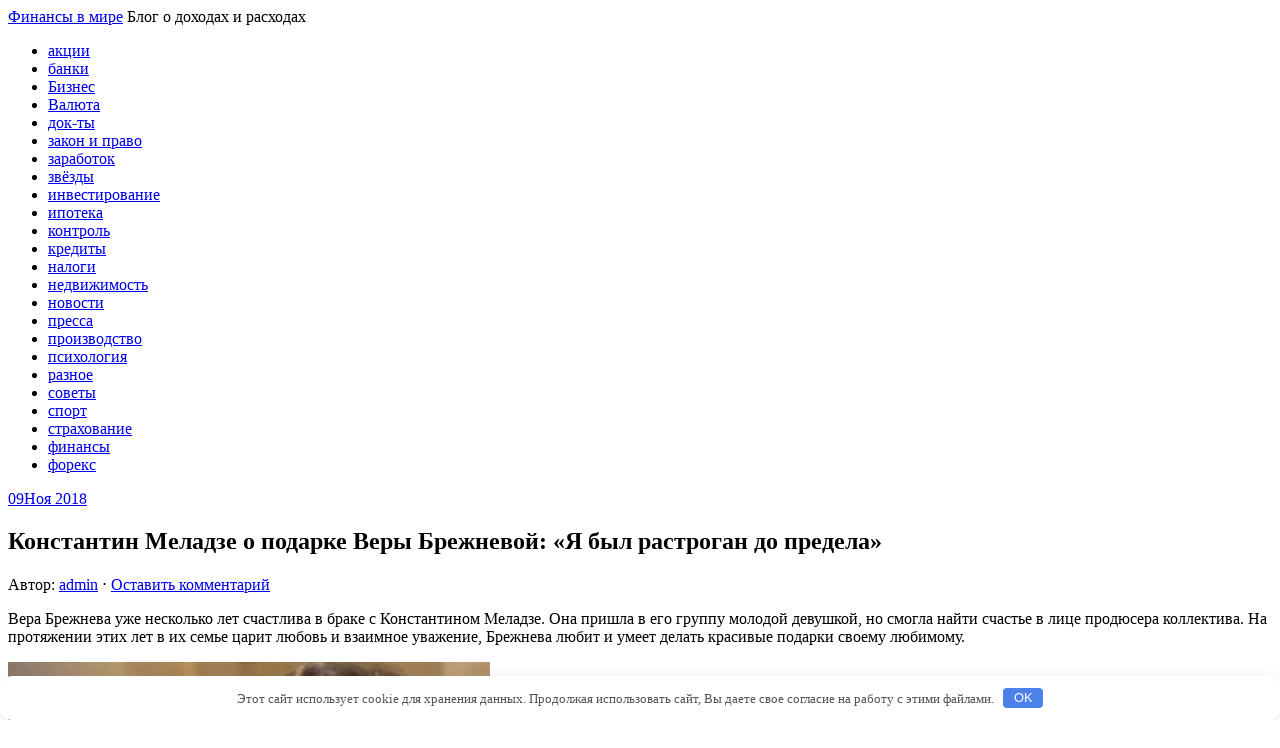

--- FILE ---
content_type: text/html; charset=UTF-8
request_url: http://m-rusfasad.ru/stars/konstantin-meladze-o-podarke-very-brejnevoi-ia-byl-rastrogan-do-predela.html
body_size: 36499
content:
<!DOCTYPE html>
<html lang="ru-RU">
<head>
<meta charset="UTF-8">
<meta name="viewport" content="width=device-width, initial-scale=1">
<link rel="profile" href="http://gmpg.org/xfn/11">
<link rel="pingback" href="http://m-rusfasad.ru/xmlrpc.php">
<link rel="stylesheet" href="http://m-rusfasad.ru/wp-content/themes/contango/style.css" type="text/css" media="all" />

<title>Константин Меладзе о подарке Веры Брежневой: «Я был растроган до предела» | Финансы в мире</title>
<meta name='robots' content='max-image-preview:large' />
	<style>img:is([sizes="auto" i], [sizes^="auto," i]) { contain-intrinsic-size: 3000px 1500px }</style>
	<link rel='dns-prefetch' href='//fonts.googleapis.com' />
<link rel='stylesheet' id='wp-block-library-css' href='http://m-rusfasad.ru/wp-includes/css/dist/block-library/style.min.css' type='text/css' media='all' />
<style id='classic-theme-styles-inline-css' type='text/css'>
/*! This file is auto-generated */
.wp-block-button__link{color:#fff;background-color:#32373c;border-radius:9999px;box-shadow:none;text-decoration:none;padding:calc(.667em + 2px) calc(1.333em + 2px);font-size:1.125em}.wp-block-file__button{background:#32373c;color:#fff;text-decoration:none}
</style>
<style id='global-styles-inline-css' type='text/css'>
:root{--wp--preset--aspect-ratio--square: 1;--wp--preset--aspect-ratio--4-3: 4/3;--wp--preset--aspect-ratio--3-4: 3/4;--wp--preset--aspect-ratio--3-2: 3/2;--wp--preset--aspect-ratio--2-3: 2/3;--wp--preset--aspect-ratio--16-9: 16/9;--wp--preset--aspect-ratio--9-16: 9/16;--wp--preset--color--black: #000000;--wp--preset--color--cyan-bluish-gray: #abb8c3;--wp--preset--color--white: #ffffff;--wp--preset--color--pale-pink: #f78da7;--wp--preset--color--vivid-red: #cf2e2e;--wp--preset--color--luminous-vivid-orange: #ff6900;--wp--preset--color--luminous-vivid-amber: #fcb900;--wp--preset--color--light-green-cyan: #7bdcb5;--wp--preset--color--vivid-green-cyan: #00d084;--wp--preset--color--pale-cyan-blue: #8ed1fc;--wp--preset--color--vivid-cyan-blue: #0693e3;--wp--preset--color--vivid-purple: #9b51e0;--wp--preset--gradient--vivid-cyan-blue-to-vivid-purple: linear-gradient(135deg,rgba(6,147,227,1) 0%,rgb(155,81,224) 100%);--wp--preset--gradient--light-green-cyan-to-vivid-green-cyan: linear-gradient(135deg,rgb(122,220,180) 0%,rgb(0,208,130) 100%);--wp--preset--gradient--luminous-vivid-amber-to-luminous-vivid-orange: linear-gradient(135deg,rgba(252,185,0,1) 0%,rgba(255,105,0,1) 100%);--wp--preset--gradient--luminous-vivid-orange-to-vivid-red: linear-gradient(135deg,rgba(255,105,0,1) 0%,rgb(207,46,46) 100%);--wp--preset--gradient--very-light-gray-to-cyan-bluish-gray: linear-gradient(135deg,rgb(238,238,238) 0%,rgb(169,184,195) 100%);--wp--preset--gradient--cool-to-warm-spectrum: linear-gradient(135deg,rgb(74,234,220) 0%,rgb(151,120,209) 20%,rgb(207,42,186) 40%,rgb(238,44,130) 60%,rgb(251,105,98) 80%,rgb(254,248,76) 100%);--wp--preset--gradient--blush-light-purple: linear-gradient(135deg,rgb(255,206,236) 0%,rgb(152,150,240) 100%);--wp--preset--gradient--blush-bordeaux: linear-gradient(135deg,rgb(254,205,165) 0%,rgb(254,45,45) 50%,rgb(107,0,62) 100%);--wp--preset--gradient--luminous-dusk: linear-gradient(135deg,rgb(255,203,112) 0%,rgb(199,81,192) 50%,rgb(65,88,208) 100%);--wp--preset--gradient--pale-ocean: linear-gradient(135deg,rgb(255,245,203) 0%,rgb(182,227,212) 50%,rgb(51,167,181) 100%);--wp--preset--gradient--electric-grass: linear-gradient(135deg,rgb(202,248,128) 0%,rgb(113,206,126) 100%);--wp--preset--gradient--midnight: linear-gradient(135deg,rgb(2,3,129) 0%,rgb(40,116,252) 100%);--wp--preset--font-size--small: 13px;--wp--preset--font-size--medium: 20px;--wp--preset--font-size--large: 36px;--wp--preset--font-size--x-large: 42px;--wp--preset--spacing--20: 0.44rem;--wp--preset--spacing--30: 0.67rem;--wp--preset--spacing--40: 1rem;--wp--preset--spacing--50: 1.5rem;--wp--preset--spacing--60: 2.25rem;--wp--preset--spacing--70: 3.38rem;--wp--preset--spacing--80: 5.06rem;--wp--preset--shadow--natural: 6px 6px 9px rgba(0, 0, 0, 0.2);--wp--preset--shadow--deep: 12px 12px 50px rgba(0, 0, 0, 0.4);--wp--preset--shadow--sharp: 6px 6px 0px rgba(0, 0, 0, 0.2);--wp--preset--shadow--outlined: 6px 6px 0px -3px rgba(255, 255, 255, 1), 6px 6px rgba(0, 0, 0, 1);--wp--preset--shadow--crisp: 6px 6px 0px rgba(0, 0, 0, 1);}:where(.is-layout-flex){gap: 0.5em;}:where(.is-layout-grid){gap: 0.5em;}body .is-layout-flex{display: flex;}.is-layout-flex{flex-wrap: wrap;align-items: center;}.is-layout-flex > :is(*, div){margin: 0;}body .is-layout-grid{display: grid;}.is-layout-grid > :is(*, div){margin: 0;}:where(.wp-block-columns.is-layout-flex){gap: 2em;}:where(.wp-block-columns.is-layout-grid){gap: 2em;}:where(.wp-block-post-template.is-layout-flex){gap: 1.25em;}:where(.wp-block-post-template.is-layout-grid){gap: 1.25em;}.has-black-color{color: var(--wp--preset--color--black) !important;}.has-cyan-bluish-gray-color{color: var(--wp--preset--color--cyan-bluish-gray) !important;}.has-white-color{color: var(--wp--preset--color--white) !important;}.has-pale-pink-color{color: var(--wp--preset--color--pale-pink) !important;}.has-vivid-red-color{color: var(--wp--preset--color--vivid-red) !important;}.has-luminous-vivid-orange-color{color: var(--wp--preset--color--luminous-vivid-orange) !important;}.has-luminous-vivid-amber-color{color: var(--wp--preset--color--luminous-vivid-amber) !important;}.has-light-green-cyan-color{color: var(--wp--preset--color--light-green-cyan) !important;}.has-vivid-green-cyan-color{color: var(--wp--preset--color--vivid-green-cyan) !important;}.has-pale-cyan-blue-color{color: var(--wp--preset--color--pale-cyan-blue) !important;}.has-vivid-cyan-blue-color{color: var(--wp--preset--color--vivid-cyan-blue) !important;}.has-vivid-purple-color{color: var(--wp--preset--color--vivid-purple) !important;}.has-black-background-color{background-color: var(--wp--preset--color--black) !important;}.has-cyan-bluish-gray-background-color{background-color: var(--wp--preset--color--cyan-bluish-gray) !important;}.has-white-background-color{background-color: var(--wp--preset--color--white) !important;}.has-pale-pink-background-color{background-color: var(--wp--preset--color--pale-pink) !important;}.has-vivid-red-background-color{background-color: var(--wp--preset--color--vivid-red) !important;}.has-luminous-vivid-orange-background-color{background-color: var(--wp--preset--color--luminous-vivid-orange) !important;}.has-luminous-vivid-amber-background-color{background-color: var(--wp--preset--color--luminous-vivid-amber) !important;}.has-light-green-cyan-background-color{background-color: var(--wp--preset--color--light-green-cyan) !important;}.has-vivid-green-cyan-background-color{background-color: var(--wp--preset--color--vivid-green-cyan) !important;}.has-pale-cyan-blue-background-color{background-color: var(--wp--preset--color--pale-cyan-blue) !important;}.has-vivid-cyan-blue-background-color{background-color: var(--wp--preset--color--vivid-cyan-blue) !important;}.has-vivid-purple-background-color{background-color: var(--wp--preset--color--vivid-purple) !important;}.has-black-border-color{border-color: var(--wp--preset--color--black) !important;}.has-cyan-bluish-gray-border-color{border-color: var(--wp--preset--color--cyan-bluish-gray) !important;}.has-white-border-color{border-color: var(--wp--preset--color--white) !important;}.has-pale-pink-border-color{border-color: var(--wp--preset--color--pale-pink) !important;}.has-vivid-red-border-color{border-color: var(--wp--preset--color--vivid-red) !important;}.has-luminous-vivid-orange-border-color{border-color: var(--wp--preset--color--luminous-vivid-orange) !important;}.has-luminous-vivid-amber-border-color{border-color: var(--wp--preset--color--luminous-vivid-amber) !important;}.has-light-green-cyan-border-color{border-color: var(--wp--preset--color--light-green-cyan) !important;}.has-vivid-green-cyan-border-color{border-color: var(--wp--preset--color--vivid-green-cyan) !important;}.has-pale-cyan-blue-border-color{border-color: var(--wp--preset--color--pale-cyan-blue) !important;}.has-vivid-cyan-blue-border-color{border-color: var(--wp--preset--color--vivid-cyan-blue) !important;}.has-vivid-purple-border-color{border-color: var(--wp--preset--color--vivid-purple) !important;}.has-vivid-cyan-blue-to-vivid-purple-gradient-background{background: var(--wp--preset--gradient--vivid-cyan-blue-to-vivid-purple) !important;}.has-light-green-cyan-to-vivid-green-cyan-gradient-background{background: var(--wp--preset--gradient--light-green-cyan-to-vivid-green-cyan) !important;}.has-luminous-vivid-amber-to-luminous-vivid-orange-gradient-background{background: var(--wp--preset--gradient--luminous-vivid-amber-to-luminous-vivid-orange) !important;}.has-luminous-vivid-orange-to-vivid-red-gradient-background{background: var(--wp--preset--gradient--luminous-vivid-orange-to-vivid-red) !important;}.has-very-light-gray-to-cyan-bluish-gray-gradient-background{background: var(--wp--preset--gradient--very-light-gray-to-cyan-bluish-gray) !important;}.has-cool-to-warm-spectrum-gradient-background{background: var(--wp--preset--gradient--cool-to-warm-spectrum) !important;}.has-blush-light-purple-gradient-background{background: var(--wp--preset--gradient--blush-light-purple) !important;}.has-blush-bordeaux-gradient-background{background: var(--wp--preset--gradient--blush-bordeaux) !important;}.has-luminous-dusk-gradient-background{background: var(--wp--preset--gradient--luminous-dusk) !important;}.has-pale-ocean-gradient-background{background: var(--wp--preset--gradient--pale-ocean) !important;}.has-electric-grass-gradient-background{background: var(--wp--preset--gradient--electric-grass) !important;}.has-midnight-gradient-background{background: var(--wp--preset--gradient--midnight) !important;}.has-small-font-size{font-size: var(--wp--preset--font-size--small) !important;}.has-medium-font-size{font-size: var(--wp--preset--font-size--medium) !important;}.has-large-font-size{font-size: var(--wp--preset--font-size--large) !important;}.has-x-large-font-size{font-size: var(--wp--preset--font-size--x-large) !important;}
:where(.wp-block-post-template.is-layout-flex){gap: 1.25em;}:where(.wp-block-post-template.is-layout-grid){gap: 1.25em;}
:where(.wp-block-columns.is-layout-flex){gap: 2em;}:where(.wp-block-columns.is-layout-grid){gap: 2em;}
:root :where(.wp-block-pullquote){font-size: 1.5em;line-height: 1.6;}
</style>
<link rel='stylesheet' id='contango-css-960-css' href='http://m-rusfasad.ru/wp-content/themes/contango/lib/css/960.css' type='text/css' media='all' />
<link rel='stylesheet' id='contango-google-fonts-css' href='http://fonts.googleapis.com/css?family=Open+Sans%7CNixie+One' type='text/css' media='all' />
<script type="text/javascript" src="http://m-rusfasad.ru/wp-includes/js/jquery/jquery.min.js" id="jquery-core-js"></script>
<script type="text/javascript" src="http://m-rusfasad.ru/wp-includes/js/jquery/jquery-migrate.min.js" id="jquery-migrate-js"></script>
<link rel="canonical" href="http://m-rusfasad.ru/stars/konstantin-meladze-o-podarke-very-brejnevoi-ia-byl-rastrogan-do-predela.html" />
<style>.pseudo-clearfy-link { color: #008acf; cursor: pointer;}.pseudo-clearfy-link:hover { text-decoration: none;}</style>
<!-- platinum seo pack 1.3.8 -->
<meta name="robots" content="index,follow,noodp,noydir" />
<link rel="canonical" href="http://m-rusfasad.ru/stars/konstantin-meladze-o-podarke-very-brejnevoi-ia-byl-rastrogan-do-predela.html" />
<!-- /platinum one seo pack -->
<style type="text/css" id="custom-background-css">
body.custom-background { background-image: url("http://m-rusfasad.ru/wp-content/themes/contango/images/bg-pattern.png"); background-position: left top; background-size: auto; background-repeat: repeat; background-attachment: scroll; }
</style>
	<style>.clearfy-cookie { position:fixed; left:0; right:0; bottom:0; padding:12px; color:#555555; background:#ffffff; box-shadow:0 3px 20px -5px rgba(41, 44, 56, 0.2); z-index:9999; font-size: 13px; border-radius: 12px; transition: .3s; }.clearfy-cookie--left { left: 20px; bottom: 20px; right: auto; max-width: 400px; margin-right: 20px; }.clearfy-cookie--right { left: auto; bottom: 20px; right: 20px; max-width: 400px; margin-left: 20px; }.clearfy-cookie.clearfy-cookie-hide { transform: translateY(150%) translateZ(0); opacity: 0; }.clearfy-cookie-container { max-width:1170px; margin:0 auto; text-align:center; }.clearfy-cookie-accept { background:#4b81e8; color:#fff; border:0; padding:.2em .8em; margin: 0 0 0 .5em; font-size: 13px; border-radius: 4px; cursor: pointer; }.clearfy-cookie-accept:hover,.clearfy-cookie-accept:focus { opacity: .9; }</style></head>

<body class="wp-singular post-template-default single single-post postid-13767 single-format-standard custom-background wp-theme-contango">
<div id="page" class="wrapper hfeed site">

  <header id="masthead" class="site-header" role="banner">
    <div class="container_16 clearfix">
      <div class="grid_16">
        <div id="headimg">

    
  <div id="logo-text">
    <span class="site-name"><a href="http://m-rusfasad.ru/" title="Финансы в мире" rel="home">Финансы в мире</a></span>
    <span class="site-description">Блог о доходах и расходах</span>
  </div><!-- end of #logo -->
  
  
</div>      </div>
    </div>
  </header><!-- #masthead -->


  <div class="container_16 clearfix">
    <nav id="site-navigation" class="grid_16 main-navigation" role="navigation">
      <div class="menu clearfix"><ul id="menu-menu-1" class="sf-menu"><li id="menu-item-14069" class="menu-item menu-item-type-taxonomy menu-item-object-category menu-item-14069"><a href="http://m-rusfasad.ru/akcii">акции</a></li>
<li id="menu-item-14070" class="menu-item menu-item-type-taxonomy menu-item-object-category menu-item-14070"><a href="http://m-rusfasad.ru/banki">банки</a></li>
<li id="menu-item-14071" class="menu-item menu-item-type-taxonomy menu-item-object-category menu-item-14071"><a href="http://m-rusfasad.ru/biznes">Бизнес</a></li>
<li id="menu-item-14072" class="menu-item menu-item-type-taxonomy menu-item-object-category menu-item-14072"><a href="http://m-rusfasad.ru/valuta">Валюта</a></li>
<li id="menu-item-14073" class="menu-item menu-item-type-taxonomy menu-item-object-category menu-item-14073"><a href="http://m-rusfasad.ru/documents">док-ты</a></li>
<li id="menu-item-14074" class="menu-item menu-item-type-taxonomy menu-item-object-category menu-item-14074"><a href="http://m-rusfasad.ru/zakon-i-pravo">закон и право</a></li>
<li id="menu-item-14075" class="menu-item menu-item-type-taxonomy menu-item-object-category menu-item-14075"><a href="http://m-rusfasad.ru/zarabotok">заработок</a></li>
<li id="menu-item-14076" class="menu-item menu-item-type-taxonomy menu-item-object-category current-post-ancestor current-menu-parent current-post-parent menu-item-14076"><a href="http://m-rusfasad.ru/stars">звёзды</a></li>
<li id="menu-item-14077" class="menu-item menu-item-type-taxonomy menu-item-object-category menu-item-14077"><a href="http://m-rusfasad.ru/investirovanie">инвестирование</a></li>
<li id="menu-item-14078" class="menu-item menu-item-type-taxonomy menu-item-object-category menu-item-14078"><a href="http://m-rusfasad.ru/ipoteka">ипотека</a></li>
<li id="menu-item-14079" class="menu-item menu-item-type-taxonomy menu-item-object-category menu-item-14079"><a href="http://m-rusfasad.ru/control">контроль</a></li>
<li id="menu-item-14080" class="menu-item menu-item-type-taxonomy menu-item-object-category menu-item-14080"><a href="http://m-rusfasad.ru/kredity">кредиты</a></li>
<li id="menu-item-14081" class="menu-item menu-item-type-taxonomy menu-item-object-category menu-item-14081"><a href="http://m-rusfasad.ru/nalogi">налоги</a></li>
<li id="menu-item-14082" class="menu-item menu-item-type-taxonomy menu-item-object-category menu-item-14082"><a href="http://m-rusfasad.ru/nedvijimost">недвижимость</a></li>
<li id="menu-item-14083" class="menu-item menu-item-type-taxonomy menu-item-object-category menu-item-14083"><a href="http://m-rusfasad.ru/novosti">новости</a></li>
<li id="menu-item-14084" class="menu-item menu-item-type-taxonomy menu-item-object-category menu-item-14084"><a href="http://m-rusfasad.ru/pressa">пресса</a></li>
<li id="menu-item-14085" class="menu-item menu-item-type-taxonomy menu-item-object-category menu-item-14085"><a href="http://m-rusfasad.ru/proizvodstvo">производство</a></li>
<li id="menu-item-14086" class="menu-item menu-item-type-taxonomy menu-item-object-category menu-item-14086"><a href="http://m-rusfasad.ru/psihology">психология</a></li>
<li id="menu-item-14087" class="menu-item menu-item-type-taxonomy menu-item-object-category menu-item-14087"><a href="http://m-rusfasad.ru/raznoe">разное</a></li>
<li id="menu-item-14088" class="menu-item menu-item-type-taxonomy menu-item-object-category menu-item-14088"><a href="http://m-rusfasad.ru/soveti">советы</a></li>
<li id="menu-item-14089" class="menu-item menu-item-type-taxonomy menu-item-object-category menu-item-14089"><a href="http://m-rusfasad.ru/sport">спорт</a></li>
<li id="menu-item-14090" class="menu-item menu-item-type-taxonomy menu-item-object-category menu-item-14090"><a href="http://m-rusfasad.ru/strahovanie">страхование</a></li>
<li id="menu-item-14091" class="menu-item menu-item-type-taxonomy menu-item-object-category menu-item-14091"><a href="http://m-rusfasad.ru/finansi">финансы</a></li>
<li id="menu-item-14092" class="menu-item menu-item-type-taxonomy menu-item-object-category menu-item-14092"><a href="http://m-rusfasad.ru/forex">форекс</a></li>
</ul></div>    </nav><!-- #site-navigation -->
  </div>
<div id="content" class="site-content clearfix">

      
  <div class="container_16 clearfix">
    
    <div class="grid_11">
      
      <div id="primary" class="content-area">
        <main id="main" class="site-main" role="main">
  	  
      	  
                      
                            
                <article id="post-13767" class="post-13767 post type-post status-publish format-standard hentry category-stars">
  
  <div class="entry-meta-group clearfix">
    <div class="grid_2 alpha">
      <time class="entry-date entry-time updated" datetime="2018-11-09T01:37:53+03:00"><a href="http://m-rusfasad.ru/stars/konstantin-meladze-o-podarke-very-brejnevoi-ia-byl-rastrogan-do-predela.html" title="09.11.2018 01:37" rel="bookmark"><span class="entry-date-day">09</span><span class="entry-date-month-year">Ноя 2018</span></a></time>    </div>
    <div class="grid_8 omega">
      <h1 class="entry-title entry-title-single">Константин Меладзе о подарке Веры Брежневой: «Я был растроган до предела»</h1>
      <div class="entry-meta">    
		<span class="entry-author author vcard">Автор: <a href="http://m-rusfasad.ru/author/admin" title="Автор: admin" rel="author"><span class="entry-author-name fn">admin</span></a></span><span class="entry-meta-sep"> &sdot; </span><span class="comments-link"><a href="http://m-rusfasad.ru/stars/konstantin-meladze-o-podarke-very-brejnevoi-ia-byl-rastrogan-do-predela.html#respond">Оставить комментарий</a></span>      </div><!-- .entry-meta -->
    </div>
  </div>
  
  <div class="entry-content clearfix">
  	<p>Вера Брежнева уже несколько лет счастлива в браке с Константином Меладзе. Она пришла в его группу молодой девушкой, но смогла найти счастье в лице продюсера коллектива. На протяжении этих лет в их семье царит любовь и взаимное уважение, Брежнева любит и умеет делать <span id="more-13767"></span>красивые подарки своему любимому.  </p>
<p><img decoding="async" class="alignleft" src="http://n1s2.starhit.ru/7b/52/59/7b5259146ca0ab1a17096629ae9a3420/482x489_0_d724e87ff1214ea53d29eda960c6fd12@482x489_0x0a330c9a_10467189311541269509.jpeg" /></p>
<p></img>Вера Брежнева и Константин Меладзе // Фото: Кадр из программы</p>
<p>Братья Меладзе являются одним из самых крепких творческих союзов отечественного шоу-бизнеса. На протяжении многих лет они выпускают хиты, которые знает вся страна. Братья долго шли к этому, в свое время, переехав из солнечного Батуми в Москву, чтобы завоевать сердца слушателей. Здесь же они нашли свое личное счастье.</p>
<p>Константин, который в этом году отмечает 55-летие, рассказал, что о возрасте уже не думает, хотя он беспокоил его в 40 лет, когда он почувствовал некий рубеж. По его словам, он стал чаще вспоминать о душе, чем о работе, но потом «мозги встали на место», и все пошло, как надо.</p>
<p>Он говорит, что с братом Валерием они очень близки, но вот личную жизнь никогда друг с другом не осуждали, даже в самые тяжелые периоды. Не знают братья, что дарить друг другу на день рождения, потому что в их возрасте и статусе уже все есть, главное – внимание. Так, на прошлый день рождения Константин подарил Валерию бутылку оливкового масла, правда, со своего участка. «Тогда я подарю тебе варенье из яблок, тоже со своего участка, жди!», — пошутил Валерий.</p>
<p>В их семье за подарки отвечает супруга Константина, певица Вера Брежнева, которая, по словам Меладзе, умеет делать фантастические подарки.</p>
<p><img decoding="async" class="alignleft" src="http://n1s2.starhit.ru/20/8d/4b/208d4bc38164b8c8eb936f1ba8edda13/600x371_0_3fd39ee5aee234665f041f793afec5e5@600x371_0x0a330c9a_11983709741541269509.jpeg" /></p>
<p></img>Вера Брежнева и Константин Меладзе // Фото: Кадр из программы«После них я полгода не могу в себя прийти. Даже в 55 лет, когда я был в такой эйфории, растроган до предела, она подошла, сказала закрыть глаза, и взяла за руку. Потом вдруг из темноты к нам подъезжает трак, в котором поют люди до боли знакомую песню. Подхожу ближе, а там Борис Гребенщиков со своей группой исполняет мою любимую песню», — вспоминает Меладзе. </p>
<p>По его словам, вся компания была настолько растрогана, что даже начала плакать от счастья. После выступления Борис зашел к Меладзе домой, чтобы пообщаться.</p>
<p>Брежнева отметила, что этот подарок продумывала давно и даже как-то купила билеты на концерт любимого Гребенщикова, но поскольку Константин не любит ходить в общественные места, этот визит отменился.</p>
<p>Во время передачи «Сегодня вечером» на экране транслировались архивные фото и кадры из старых интервью братьев, где они поражают своими нарядами и прическами. После показа музыканты долго смеялись, а Брежнева даже пошутила, что если бы встретила Константина тогда, то прошла бы мимо. </p>
<p>А вот Альбина Джанабаева, супруга Валерия Меладзе, наоборот, с интересом посмотрела на своего возлюбленного.</p>
<p><img decoding="async" class="alignleft" src="http://n1s2.starhit.ru/6a/62/cd/6a62cdcfafc33175af8873796ef9ee54/600x396_0_f7b7c3d5d43d6e9619442829568e0a0d@600x396_0x0a330c9a_18444086171541269509.jpeg" /></p>
<p></img>Братья Меладзе // Фото: Кадр из программы«У нас подрастают два сына, поэтому я в каждом из них вижу черты и отражения Валеры в тот или иной период — здесь немного Костя, а тут Лука. В своих детях я хочу видеть лучшие черты Валеры», — призналась Джанабаева.  </p>
<p>Меладзе также вспомнили и о создании знаменитого трио «ВИА Гра». По словам Константина, в тот момент он испытывал творческий кризис, и у него появилась идея сделать группу, где «красивые женщины поют красивую музыку». Он отмечает, что ему захотелось разнообразить свою музыкальную палитру, а песни становились серьезнее. Но долгие годы он не мог понять, что ему нужно, пока в коллективе не появилась Вера Брежнева в 2002 году.  </p>
<p>Брежнева старается во всем поддерживать любимого супруга, и это именно она заставила его после долгих лет затишья выйти на сцену, но Константину, по его словам, до сих пор немного неуютно и он «прячется за роялем или гитарой».</p>
<p><img decoding="async" class="alignleft" src="http://n1s1.starhit.ru/d4/db/c5/d4dbc5316c02c656fd3a470f44ffb64a/600x372_0_53db0785368497e7b3e861dd0588f902@600x372_0x0a330c9a_19237013591541269509.jpeg" /></p>
<p></img>Вера Брежнева на пробах в ВИАГРА  // Фото: Кадр из программы</p>
<p>Источник: <a href="http://www.starhit.ru/novosti/konstantin-meladze-o-podarke-veryi-brejnevoy-ya-byil-rastrogan-do-predela-155328/">http://www.starhit.ru/novosti</a></p>
  </div> <!-- end .entry-content -->
  
    
  <div class="entry-meta-bottom">
  <span class="cat-links"><span class="entry-utility-prep entry-utility-prep-cat-links">размещено в:</span> <a href="http://m-rusfasad.ru/stars" rel="category tag">звёзды</a></span>  </div><!-- .entry-meta -->

</article> <!-- end #post-13767 .post_class -->

 

<div id="comments" class="grid_inside">
  
  
  
  	<div id="respond" class="comment-respond">
		<h3 id="reply-title" class="comment-reply-title">Добавить комментарий <small><a rel="nofollow" id="cancel-comment-reply-link" href="/stars/konstantin-meladze-o-podarke-very-brejnevoi-ia-byl-rastrogan-do-predela.html#respond" style="display:none;">Отменить ответ</a></small></h3><p class="must-log-in">Для отправки комментария вам необходимо <a href="http://m-rusfasad.ru/wp-login.php?redirect_to=http%3A%2F%2Fm-rusfasad.ru%2Fstars%2Fkonstantin-meladze-o-podarke-very-brejnevoi-ia-byl-rastrogan-do-predela.html">авторизоваться</a>.</p>	</div><!-- #respond -->
	
</div><!-- #comments -->              
                          
                      
          <div id="loop-nav-singlular-post" class="clearfix">
  <h3 class="assistive-text">Навигация по записям</h3>
  <div class="loop-nav-previous grid_5 alpha">
    <a href="http://m-rusfasad.ru/stars/stuardessa-o-povedenii-igoria-nikolaeva-on-stal-gromko-vozmyshatsia-iz-za-zavtraka.html" rel="prev"><span class="meta-nav">&larr;</span> Предыдущая запись</a>  </div>
  <div class="loop-nav-next grid_5 omega">
	<a href="http://m-rusfasad.ru/stars/korolevy-krasoty-iz-tyrcii-prigovorili-k-13-godam-turmy-za-pohishenie-cheloveka.html" rel="next">Следующая запись <span class="meta-nav">&rarr;</span></a>  </div>
</div><!-- end #loop-nav-singular-post -->
      
        </main><!-- #main -->
      </div><!-- #primary -->
    
    </div> <!-- end .grid_11 -->
    
    <div id="secondary" class="grid_5 widget-area" role="complementary">
  <div id="sidebar">
  
	<aside id="search-2" class="widget widget_search widget-widget_search clearfix"><div class="widget-wrap widget-inside"><div class="search">
  <form method="get" class="searchform" action="http://m-rusfasad.ru/">
    <label for="s" class="assistive-text">Найти:</label>
    <input type="text" class="field" name="s" id="s" value="Поиск" onfocus="if(this.value==this.defaultValue)this.value='';" onblur="if(this.value=='')this.value=this.defaultValue;" />
    <input type="submit" class="submit" name="submit" id="searchsubmit" value="Поиск" />
  </form>
</div><!-- end .search --></div></aside><aside id="categories-2" class="widget widget_categories widget-widget_categories clearfix"><div class="widget-wrap widget-inside"><h3 class="widget-title">Рубрики</h3>
			<ul>
					<li class="cat-item cat-item-16"><a href="http://m-rusfasad.ru/akcii">акции</a>
</li>
	<li class="cat-item cat-item-3"><a href="http://m-rusfasad.ru/banki">банки</a>
</li>
	<li class="cat-item cat-item-8"><a href="http://m-rusfasad.ru/biznes">Бизнес</a>
</li>
	<li class="cat-item cat-item-15"><a href="http://m-rusfasad.ru/valuta">Валюта</a>
</li>
	<li class="cat-item cat-item-20"><a href="http://m-rusfasad.ru/documents">док-ты</a>
</li>
	<li class="cat-item cat-item-9"><a href="http://m-rusfasad.ru/zakon-i-pravo">закон и право</a>
</li>
	<li class="cat-item cat-item-13"><a href="http://m-rusfasad.ru/zarabotok">заработок</a>
</li>
	<li class="cat-item cat-item-25"><a href="http://m-rusfasad.ru/stars">звёзды</a>
</li>
	<li class="cat-item cat-item-10"><a href="http://m-rusfasad.ru/investirovanie">инвестирование</a>
</li>
	<li class="cat-item cat-item-19"><a href="http://m-rusfasad.ru/ipoteka">ипотека</a>
</li>
	<li class="cat-item cat-item-11"><a href="http://m-rusfasad.ru/control">контроль</a>
</li>
	<li class="cat-item cat-item-18"><a href="http://m-rusfasad.ru/kredity">кредиты</a>
</li>
	<li class="cat-item cat-item-17"><a href="http://m-rusfasad.ru/nalogi">налоги</a>
</li>
	<li class="cat-item cat-item-7"><a href="http://m-rusfasad.ru/nedvijimost">недвижимость</a>
</li>
	<li class="cat-item cat-item-24"><a href="http://m-rusfasad.ru/novosti">новости</a>
</li>
	<li class="cat-item cat-item-26"><a href="http://m-rusfasad.ru/pressa">пресса</a>
</li>
	<li class="cat-item cat-item-29"><a href="http://m-rusfasad.ru/proizvodstvo">производство</a>
</li>
	<li class="cat-item cat-item-4"><a href="http://m-rusfasad.ru/raznoe">разное</a>
</li>
	<li class="cat-item cat-item-27"><a href="http://m-rusfasad.ru/soveti">советы</a>
</li>
	<li class="cat-item cat-item-28"><a href="http://m-rusfasad.ru/sport">спорт</a>
</li>
	<li class="cat-item cat-item-5"><a href="http://m-rusfasad.ru/strahovanie">страхование</a>
</li>
	<li class="cat-item cat-item-2"><a href="http://m-rusfasad.ru/finansi">финансы</a>
</li>
	<li class="cat-item cat-item-6"><a href="http://m-rusfasad.ru/forex">форекс</a>
</li>
			</ul>

			</div></aside><aside id="execphp-3" class="widget widget_execphp widget-widget_execphp clearfix"><div class="widget-wrap widget-inside">			<div class="execphpwidget"> </div>
		</div></aside>  
  </div> <!-- end #sidebar -->
</div>  <!-- end .grid_5 -->
  </div> <!-- end .container_16 -->

</div><!-- #content -->
  
  <div class="container_16 containter_footer">
    <footer id="colophon" class="grid_16 site-footer" role="contentinfo">
      <div class="copyright clearfix">
  <div class="copyright_inside">
    &copy; Copyright 2026 - <a href="http://m-rusfasad.ru/">Финансы в мире</a>  </div>
</div>
<div class="credit clearfix">
  <div class="credit_inside">
    
    
    
    <noindex><!--LiveInternet counter--><script type="text/javascript"><!--
document.write("<a href='//www.liveinternet.ru/click' "+
"target=_blank><img src='//counter.yadro.ru/hit?t50.6;r"+
escape(document.referrer)+((typeof(screen)=="undefined")?"":
";s"+screen.width+"*"+screen.height+"*"+(screen.colorDepth?
screen.colorDepth:screen.pixelDepth))+";u"+escape(document.URL)+
";"+Math.random()+
"' alt='' title='LiveInternet' "+
"border='0' width='31' height='31'><\/a>")
//--></script><!--/LiveInternet--></noindex>
    
    
    
    
    </div>
</div>
    </footer>
  </div>

</div> <!-- end .wrapper -->

<script type="speculationrules">
{"prefetch":[{"source":"document","where":{"and":[{"href_matches":"\/*"},{"not":{"href_matches":["\/wp-*.php","\/wp-admin\/*","\/wp-content\/uploads\/*","\/wp-content\/*","\/wp-content\/plugins\/*","\/wp-content\/themes\/contango\/*","\/*\\?(.+)"]}},{"not":{"selector_matches":"a[rel~=\"nofollow\"]"}},{"not":{"selector_matches":".no-prefetch, .no-prefetch a"}}]},"eagerness":"conservative"}]}
</script>
<script>var pseudo_links = document.querySelectorAll(".pseudo-clearfy-link");for (var i=0;i<pseudo_links.length;i++ ) { pseudo_links[i].addEventListener("click", function(e){   window.open( e.target.getAttribute("data-uri") ); }); }</script><script type="text/javascript" src="http://m-rusfasad.ru/wp-includes/js/comment-reply.min.js" id="comment-reply-js" async="async" data-wp-strategy="async"></script>
<script type="text/javascript" src="http://m-rusfasad.ru/wp-content/themes/contango/lib/js/superfish/superfish-combine.min.js" id="contango-js-superfish-js"></script>
<script type="text/javascript" src="http://m-rusfasad.ru/wp-content/themes/contango/lib/js/common.js" id="contango-js-common-js"></script>
<div id="clearfy-cookie" class="clearfy-cookie clearfy-cookie-hide clearfy-cookie--bottom">  <div class="clearfy-cookie-container">   Этот сайт использует cookie для хранения данных. Продолжая использовать сайт, Вы даете свое согласие на работу с этими файлами.   <button id="clearfy-cookie-accept" class="clearfy-cookie-accept">OK</button>  </div></div><script>var cookie_clearfy_hide = document.cookie.replace(/(?:(?:^|.*;\s*)clearfy_cookie_hide\s*\=\s*([^;]*).*$)|^.*$/, "$1");if ( ! cookie_clearfy_hide.length ) {  document.getElementById("clearfy-cookie").classList.remove("clearfy-cookie-hide");} document.getElementById("clearfy-cookie-accept").onclick = function() { document.getElementById("clearfy-cookie").className += " clearfy-cookie-hide"; var clearfy_cookie_date = new Date(new Date().getTime() + 31536000 * 1000); document.cookie = "clearfy_cookie_hide=yes; path=/; expires=" + clearfy_cookie_date.toUTCString(); setTimeout(function() { document.getElementById("clearfy-cookie").parentNode.removeChild( document.getElementById("clearfy-cookie") ); }, 300);}</script></body>
</html>
